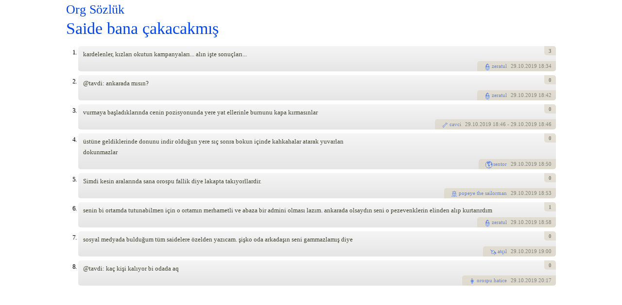

--- FILE ---
content_type: text/html; charset=utf-8
request_url: https://orgsozluk.com/w/saide-bana-cakacakmis
body_size: 2672
content:
<!DOCTYPE html>
<html lang="tr">
<head>

  <meta name="viewport" content="width=device-width, initial-scale=1" />
  <script type="text/javascript">if (self != top) top.location.href = self.location.href;</script>
  <meta http-equiv="Content-Type" content="text/html; charset=utf-8" />
<meta name="Generator" content="Drupal 7 (http://drupal.org)" />
<link rel="canonical" href="https://orgsozluk.com/w/saide-bana-cakacakmis" /><meta name="description" content="kardelenler, kızları okutun kampanyaları... alın işte sonuçları... | @tavdi: ankarada mısın? | vurmaya başladıklarında cenin pozisyonunda yere yat ellerinle..." /><script type="application/ld+json" data-ld-type="QAPage">{"@context":"http:\/\/schema.org","@type":"QAPage","mainEntity":{"text":"kardelenler, k\u0131zlar\u0131 okutun kampanyalar\u0131... al\u0131n i\u015fte sonu\u00e7lar\u0131...","upvoteCount":3,"acceptedAnswer":{"text":"senin bi ortamda tutunabilmen i\u00e7in o ortam\u0131n merhametli ve abaza bir admini olmas\u0131 laz\u0131m. ankarada olsayd\u0131n seni o pezevenklerin elinden al\u0131p kurtar\u0131rd\u0131m","@type":"Answer","upvoteCount":1,"url":"https:\/\/orgsozluk.com\/w\/saide-bana-cakacakmis#def-707008"},"@type":"Question","name":"Saide bana \u00e7akacakm\u0131\u015f","answerCount":16}}</script><link rel="shortcut icon" href="https://orgsozluk.com/sites/default/themes/orgs/orgs_midnight/favicon.ico" type="image/vnd.microsoft.icon" />
  <title>Saide bana çakacakmış | Org Sözlük</title>
    <link rel="apple-touch-icon" href="/sites/default/themes/orgs/apple-touch-icon.png"/>
  <link type="text/css" rel="stylesheet" href="https://orgsozluk.com/files/css/css_VwNvuEkPsIuDM7WD5Kec1Vtqip8GgHTkVzWZ7TC5i7k.css" media="all" />
<link type="text/css" rel="stylesheet" href="https://orgsozluk.com/files/css/css_Tl0tHpLF5zIS1ydZMdTiJ3Ulci8t4fIrwnFPYMnob8I.css" media="all" />
<link type="text/css" rel="stylesheet" href="https://orgsozluk.com/files/css/css_RGre4UQeWcflYsjw2n4bp0byduc4yRx2DPSoKUzcmms.css" media="all" />
<link type="text/css" rel="stylesheet" href="https://orgsozluk.com/files/css/css_VTFPUk6J592rnc1zEscX_xhKdnxNEe_mRLnx-sAQT10.css" media="all" />
  <script type="text/javascript" src="https://orgsozluk.com/files/js/js_lDRw9eHQBv49r4HXw2QrKlx2KNx3zvCEsJxszSRbYVY.js"></script>
<script type="text/javascript" src="https://orgsozluk.com/files/js/js_wnPAZoU5i8_k1cR5kCJRNiS8P5kWCc5Jya0IYRPdeJo.js"></script>
<script type="text/javascript" src="https://orgsozluk.com/files/js/js_vSwnVLMg2M_xY-y2HYqjwxlMEPTJlNxZMD2iYSS7heQ.js"></script>
<script type="text/javascript" src="https://orgsozluk.com/files/js/js_XKMhR03YCeM8-OBEgVzChLU76YtABg8E8zJqtj-CRMk.js"></script>
<script type="text/javascript">
<!--//--><![CDATA[//><!--
jQuery.extend(Drupal.settings, {"basePath":"\/","pathPrefix":"","setHasJsCookie":0,"ajaxPageState":{"theme":"orgs_midnight","theme_token":"59Fhol_YpwNKn5d5XjIvbvF6b158R8XJ-qMVSbYNcTg","js":{"misc\/jquery.js":1,"misc\/jquery-extend-3.4.0.js":1,"misc\/jquery-html-prefilter-3.5.0-backport.js":1,"misc\/jquery.once.js":1,"misc\/drupal.js":1,"files\/js\/en_c4c7159f2faf9fcfd1d0637ef6c59fa5.js":1,"sites\/default\/modules\/sozluk\/sozluk.js":1,"sites\/default\/modules\/sketchy\/sketchy.js":1,"sites\/default\/modules\/sketchy\/sketchy.Sketch.js":1,"sites\/default\/modules\/vspoll\/vspoll.js":1,"sites\/default\/themes\/orgs\/script.js":1,"sites\/default\/themes\/orgs\/orgs_midnight\/subscript.js":1},"css":{"modules\/system\/system.base.css":1,"modules\/system\/system.menus.css":1,"modules\/system\/system.messages.css":1,"modules\/system\/system.theme.css":1,"modules\/user\/user.css":1,"sites\/default\/modules\/sozluk\/sozluk.css":1,"sites\/default\/modules\/sketchy\/sketchy.css":1,"sites\/default\/modules\/vspoll\/vspoll.css":1,"sites\/default\/themes\/orgs\/style.css":1,"sites\/default\/themes\/orgs\/orgs_midnight\/substyle.css":1}},"sketchy":{"url":"\/sketchy"},"vspoll":{"url":"\/vspoll"}});
//--><!]]>
</script>
</head>
<body class="orgs sozluk html not-front not-logged-in no-sidebars page-sozcuk page-sozcuk- page-sozcuk-92391 live" >
<div id="page">

<div id="head" class="clearfix">
  <div id="head-title"><a href="/">Org Sözlük</a></div>
    </div>

<div id="body">
      <h1 id="content-title" class="title"><a href="/sozcuk-getir/Saide%20bana%20%C3%A7akacakm%C4%B1%C5%9F" class="word-link sca-link">Saide bana çakacakmış</a></h1>
              <div id="content-middle" class="the-content">
      <div class="region region-content">
    <div class="word-view wvu-3755" id="word-92391-view"><div class="defs"><div class="def defu-5 clearfix" id="def-706987"><div class="def-no"><a href="/tanim/706987" class="def-link sca-link">1.</a></div><div class="def-content"><p>kardelenler, kızları okutun kampanyaları... alın işte sonuçları...</p>
</div><div class="def-actions"><span class="section mtdt"><span class="hoverlinks"> <a href="/yazar/5" class="profile-link sla-link" title="Yazar profili">?</a></span> <a href="/sozcuk-getir/zeratul" class="fetch-link sca-link"  data-emoji-before="👮">zeratul</a> <span class="def-date create" title="Oluşturma"><a href="/sozcuk-listesi/2019-10-29" class="sla-link date-link">29</a>.10.2019 18:34</span></span><span class="section votes"> <span class="def-vote total" title="+3 -0">3</span></span></div></div><div class="def defu-5 clearfix" id="def-706992"><div class="def-no"><a href="/tanim/706992" class="def-link sca-link">2.</a></div><div class="def-content"><p>@tavdi: ankarada mısın?</p>
</div><div class="def-actions"><span class="section mtdt"><span class="hoverlinks"> <a href="/yazar/5" class="profile-link sla-link" title="Yazar profili">?</a></span> <a href="/sozcuk-getir/zeratul" class="fetch-link sca-link"  data-emoji-before="👮">zeratul</a> <span class="def-date create" title="Oluşturma"><a href="/sozcuk-listesi/2019-10-29" class="sla-link date-link">29</a>.10.2019 18:42</span></span><span class="section votes"> <span class="def-vote total">0</span></span></div></div><div class="def defu-13 clearfix" id="def-706994"><div class="def-no"><a href="/tanim/706994" class="def-link sca-link">3.</a></div><div class="def-content"><p>vurmaya başladıklarında cenin pozisyonunda yere yat ellerinle burnunu kapa kırmasınlar</p>
</div><div class="def-actions"><span class="section mtdt"><span class="hoverlinks"> <a href="/yazar/13" class="profile-link sla-link" title="Yazar profili">?</a></span> <a href="/sozcuk-getir/cavci" class="fetch-link sca-link"  data-emoji-before="🦴">cavci</a> <span class="def-date create" title="Oluşturma"><a href="/sozcuk-listesi/2019-10-29" class="sla-link date-link">29</a>.10.2019 18:46</span> <span class="def-date update" title="Değiştirme"> - 29.10.2019 18:46</span></span><span class="section votes"> <span class="def-vote total">0</span></span></div></div><div class="def defu-61 clearfix" id="def-706998"><div class="def-no"><a href="/tanim/706998" class="def-link sca-link">4.</a></div><div class="def-content"><p>üstüne geldiklerinde donunu indir olduğun yere sıç sonra bokun içinde kahkahalar atarak yuvarlan<br />
dokunmazlar</p>
</div><div class="def-actions"><span class="section mtdt"><span class="hoverlinks"> <a href="/yazar/61" class="profile-link sla-link" title="Yazar profili">?</a></span> <a href="/sozcuk-getir/sentor" class="fetch-link sca-link"  data-emoji-before="🌎">sentor</a> <span class="def-date create" title="Oluşturma"><a href="/sozcuk-listesi/2019-10-29" class="sla-link date-link">29</a>.10.2019 18:50</span></span><span class="section votes"> <span class="def-vote total">0</span></span></div></div><div class="def defu-2915 clearfix" id="def-707002"><div class="def-no"><a href="/tanim/707002" class="def-link sca-link">5.</a></div><div class="def-content"><p>Simdi kesin aralarında sana orospu fallik diye lakapta takıyorllardir.</p>
</div><div class="def-actions"><span class="section mtdt"><span class="hoverlinks"> <a href="/yazar/2915" class="profile-link sla-link" title="Yazar profili">?</a></span> <a href="/sozcuk-getir/popeye%20the%20sailorman" class="fetch-link sca-link"  data-emoji-before="🚢">popeye the sailorman</a> <span class="def-date create" title="Oluşturma"><a href="/sozcuk-listesi/2019-10-29" class="sla-link date-link">29</a>.10.2019 18:53</span></span><span class="section votes"> <span class="def-vote total">0</span></span></div></div><div class="def defu-5 clearfix" id="def-707008"><div class="def-no"><a href="/tanim/707008" class="def-link sca-link">6.</a></div><div class="def-content"><p>senin bi ortamda tutunabilmen için o ortamın merhametli ve abaza bir admini olması lazım. ankarada olsaydın seni o pezevenklerin elinden alıp kurtarırdım</p>
</div><div class="def-actions"><span class="section mtdt"><span class="hoverlinks"> <a href="/yazar/5" class="profile-link sla-link" title="Yazar profili">?</a></span> <a href="/sozcuk-getir/zeratul" class="fetch-link sca-link"  data-emoji-before="👮">zeratul</a> <span class="def-date create" title="Oluşturma"><a href="/sozcuk-listesi/2019-10-29" class="sla-link date-link">29</a>.10.2019 18:58</span></span><span class="section votes"> <span class="def-vote total" title="+1 -0">1</span></span></div></div><div class="def defu-2760 clearfix" id="def-707015"><div class="def-no"><a href="/tanim/707015" class="def-link sca-link">7.</a></div><div class="def-content"><p>sosyal medyada bulduğum tüm saidelere özelden yazıcam. şişko oda arkadaşın seni gammazlamış diye</p>
</div><div class="def-actions"><span class="section mtdt"><span class="hoverlinks"> <a href="/yazar/2760" class="profile-link sla-link" title="Yazar profili">?</a></span> <a href="/sozcuk-getir/at%C3%A7%C4%B1l" class="fetch-link sca-link"  data-emoji-before="🦄">atçıl</a> <span class="def-date create" title="Oluşturma"><a href="/sozcuk-listesi/2019-10-29" class="sla-link date-link">29</a>.10.2019 19:00</span></span><span class="section votes"> <span class="def-vote total">0</span></span></div></div><div class="def defu-3533 clearfix" id="def-707051"><div class="def-no"><a href="/tanim/707051" class="def-link sca-link">8.</a></div><div class="def-content"><p>@tavdi: kaç kişi kalıyor bi odada aq</p>
</div><div class="def-actions"><span class="section mtdt"><span class="hoverlinks"> <a href="/yazar/3533" class="profile-link sla-link" title="Yazar profili">?</a></span> <a href="/sozcuk-getir/orospu%20hatice" class="fetch-link sca-link"  data-emoji-before="👩">orospu hatice</a> <span class="def-date create" title="Oluşturma"><a href="/sozcuk-listesi/2019-10-29" class="sla-link date-link">29</a>.10.2019 20:17</span></span><span class="section votes"> <span class="def-vote total">0</span></span></div></div></div></div>  </div>
  </div>
  </div><!-- #body -->

</div><!-- #page -->
</body>
</html>
